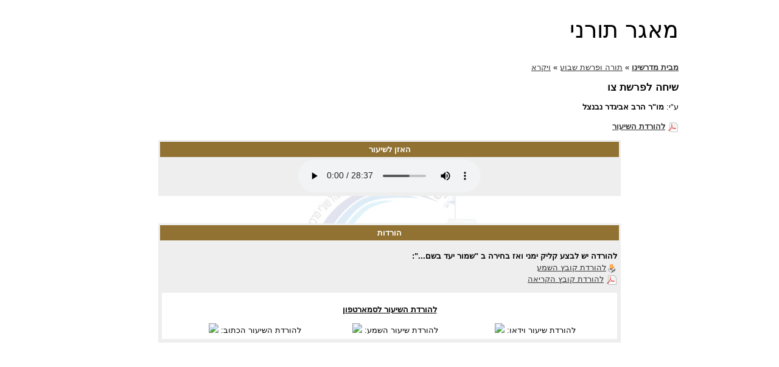

--- FILE ---
content_type: text/html
request_url: https://torah.hakotel.org.il/view.asp?id=5656&ravID=14
body_size: 3018
content:


<!DOCTYPE html PUBLIC "-//W3C//DTD XHTML 1.0 Transitional//EN" "http://www.w3.org/TR/xhtml1/DTD/xhtml1-transitional.dtd">
<html xmlns="http://www.w3.org/1999/xhtml"><!-- InstanceBegin template="/Templates/1heb-embed.dwt.asp" codeOutsideHTMLIsLocked="false" -->
<head> 
<meta http-equiv="Content-Type" content="text/html; charset=windows-1255" />
<meta name="description" content="ההתלהבות וההתפעמות כתוצאה משחרור הר הבית והכותל מצאו את ביטויים המעשי... בהגשמת הרעיון של ישיבה גבוהה המשלבת גם את מסגרת ה&quot;הסדר&quot; בצילו של הכותל... ולהתחנך לקראת מעורבות ואחריות לדיוקנה הרוחני המדינה.">
<meta name="keywords" content="הסדר, תורה, ישיבה, ישיבת, גמרא, אמונה, פרשת, נבנצל, פורים, פסח, שיעורי, חג, מועדי, יהדות, תנ&quot;ך, הדרי, הכותל, שבועות, הרובע, כיפור, השנה">
<!-- InstanceBeginEditable name="doctitle" -->
<title>מאגר תורני - ישיבת הכתל</title>
<!-- InstanceEndEditable -->
<link href="/includes/1heb-embed.css" rel="stylesheet" type="text/css" />
<!--[if IE]>
<style type="text/css"> 
/* place css fixes for all versions of IE in this conditional comment */
#mainContent { zoom: 1; }
/* the above proprietary zoom property gives IE the hasLayout it needs to avoid several bugs */
</style>
<![endif]-->
<!--[if lt IE 7]><link rel="stylesheet" type="text/css" href="/includes/lt7.css" /><![endif]-->
<script type="text/javascript" src="https://ajax.googleapis.com/ajax/libs/jquery/1.4.2/jquery.min.js"></script>
<script type="text/javascript" src="/includes/jquery.lavalamp.1.3.3-min.js"></script>
<script type="text/javascript" src="/includes/jquery.evenifhidden.js"></script>
<script type="text/javascript" src="/includes/main.js"></script>
<!-- InstanceBeginEditable name="head" -->
<script type="text/javascript" src="/includes/mediaplayer/swfobject.js"></script>
<script type="text/javascript">
$(function(){ 

	$("#QRtrigger").click(function(){
		$(".QRinfoInner").toggle('fast');
	});
	
	$('.plus').live('click', function(){
		//$(this).addClass('loading');
		var existingPath = $(this).attr('rel');
		//alert(existingPath + '|' + this.id);
		GetSubs(this, existingPath);
		$(this).removeClass('plus').addClass('open');
	});

	function GetSubs(IDclicked, existingPath){
		var dataString;
		dataString = 'lang=&rel=[' + existingPath + ']';
		//alert (dataString);//return false;
		
		$.ajax({
			type: "GET",
			url: "/includes/getSubCatMenuLinks.asp",
			data: dataString,
			success: function(data) {
				$(data).insertAfter(IDclicked);
			},
			error: function(obj,msg) {
				alert('*** Error! ***\n\n'+msg + '\n\n'+dataString);
			}     
		});
	} 
});
</script>
	
 
		
 <link href="https://vjs.zencdn.net/7.11.4/video-js.css" rel="stylesheet" />
  <!-- <script src="https://vjs.zencdn.net/ie8/1.1.2/videojs-ie8.min.js"></script> -->
 <script src="https://vjs.zencdn.net/7.11.4/video.min.js"></script>
		


 		
		
<!-- InstanceEndEditable -->
</head>
<body>
<div id="container">
	
  <div id="mainContent"><!-- InstanceBeginEditable name="mainRegion" -->
		
				     <h1>מאגר תורני</h1> 
	  
		    
        
         <p><a href="default.asp"><strong>מבית מדרשינו</strong></a>  &raquo;  
	   <a href="Results.asp?psearch=&x_file_cat1=137&x_file_subcat1=0&ignoreSub=yes&file_rav=&task=search">תורה ופרשת שבוע</a> &raquo; <a href="Results.asp?psearch=&x_file_cat1=137&x_file_subcat1=5121&file_rav=&task=search" title="Search for more shiurim in this category">ויקרא</a>
		  </p>
                <h2>שיחה לפרשת צו</h2>
        <p>ע&quot;י: <strong>מו"ר הרב אביגדר נבנצל</strong></p>
        
        
    
  <!--  
    <div id="DedicationBoxShiurPage">
        <div id="DedicationBoxInner">
            <div id="DedicationContent">
    <p align="center"><strong> השיעורים השנה מוקדשים לזכרו של הרב נתן טשסקאלה זצ&quot;ל</strong><br>

  ראש אב בית דין פריז<br>
  נשיא תנועת המזרחי בצרפת<br>
  <strong>תרומת קרן ע&quot;ש הרב נתן טשסקאלה זצ&quot;ל</strong><br>
הרב יצחק פסין, מנהל הקרן</p>
 </div>
        </div>
    </div>
-->

        

        
        <p>
		
			
           		 <img src="/images/icons/page_white_acrobat.png" alt="Acrobat" width="16" height="16" hspace="1" vspace="0" border="0" align="absmiddle" />
			
		
            <a href="https://storage.googleapis.com/files.hakotel.org.il/files/shiurim/20151.pdf" title="Download the Shiur" target="_blank"><strong>להורדת השיעור</strong></a>
            </p>
        
		
        
		<table width="80%"  border="0" align="center" cellpadding="3" cellspacing="1" class="pageNav">
  <tr align="center" valign="top" >
    <td class="tableHeader"><strong>האזן לשיעור</strong></td>
  </tr>
  <tr align="center" valign="top" >
    <td>
     <div style=" text-align:center;">
   	
    <div   style="padding:0px; text-align:center; margin: 0 auto; width: 400px;">
        <div id='audiospace'>
            <audio src="https://storage.googleapis.com/files.hakotel.org.il/files/shiurim/20151.mp3" preload="auto" controls></audio>
        </div>
	</div>
	


	    </div>
      		 </td>
  </tr>
  </table>
   
 <P>&nbsp;</P>
  
  <table width="80%"  border="0" align="center" cellpadding="3" cellspacing="1" class="pageNav">
  <tr align="center" valign="top" >
    <td class="tableHeader"><strong>הורדות</strong></td>
  </tr>
  <tr align="center" valign="top" >
    <td>

    
	<P align="right"><strong>להורדה יש לבצע קליק ימני ואז בחירה ב  "שמור יעד בשם...":</strong><br />

<img src="/images/icons/import2.gif" alt="Download Shiur" width="16" height="16" hspace="1" vspace="0" border="0" align="absmiddle" /><a href="https://storage.googleapis.com/files.hakotel.org.il/files/shiurim/20151.mp3" target="_blank">להורדת קובץ השמע</a><br />

           	 <img src="/images/icons/page_white_acrobat.png" alt="Acrobat" width="16" height="16" hspace="1" vspace="0" border="0" align="absmiddle" />
	
	<a href="https://storage.googleapis.com/files.hakotel.org.il/files/shiurim/20151.pdf" target="_blank">להורדת קובץ הקריאה</a>

</P>

    <div id="QRinfo"><p id="QRtrigger"><strong>להורדת השיעור לסמארטפון</strong></p>
    	
        <div class="QRinfoInner">
        להורדת שיעור וידאו:
    <img src="https://chart.apis.google.com/chart?cht=qr&chs=150x150&chl=&chld=H|0" />
    </div>
    
        <div class="QRinfoInner">
        להורדת שיעור השמע:
    <img src="https://chart.apis.google.com/chart?cht=qr&chs=150x150&chl=https://storage.googleapis.com/files.hakotel.org.il/files/shiurim/20151.mp3&chld=H|0" />
    </div>
    
    <div class="QRinfoInner">
        להורדת השיעור הכתוב:
    <img src="https://chart.apis.google.com/chart?cht=qr&chs=150x150&chl=https://storage.googleapis.com/files.hakotel.org.il/files/shiurim/20151.pdf&chld=H|0" />
    </div>
    
    </div>
     </td>
  </tr>
</table>
 

	
	  <P>&nbsp;</P>
<table width="250" border="0" align="center" cellpadding="5" cellspacing="1" class="pageNav">
  
 
  
 <!-- <tr>
    <td><strong>השיעור הועלה:</strong></td>
    <td nowrap="nowrap"> </td>
  </tr>-->
</table>

<p>&nbsp;</p>
	  
      <!-- InstanceEndEditable --></div>
  <br class="clearfloat" />
 <!-- <div id="footer">
    <!-include virtual="/includes/footer-main-heb.asp" ->
  </div>-->
</div>
<!--<script type="text/javascript">
var gaJsHost = (("https:" == document.location.protocol) ? "https://ssl." : "http://www.");
document.write(unescape("%3Cscript src='" + gaJsHost + "google-analytics.com/ga.js' type='text/javascript'%3E%3C/script%3E"));
</script>
<script type="text/javascript">
try {
var pageTracker = _gat._getTracker("UA-15330201-1");
pageTracker._trackPageview();
} catch(err) {}</script>-->
<!-- Global site tag (gtag.js) - Google Analytics -->
<script async src="https://www.googletagmanager.com/gtag/js?id=G-D7BPXGFQRF"></script>
<script>
  window.dataLayer = window.dataLayer || [];
  function gtag(){dataLayer.push(arguments);}
  gtag('js', new Date());

  gtag('config', 'G-D7BPXGFQRF');
</script>
<script defer src="https://static.cloudflareinsights.com/beacon.min.js/vcd15cbe7772f49c399c6a5babf22c1241717689176015" integrity="sha512-ZpsOmlRQV6y907TI0dKBHq9Md29nnaEIPlkf84rnaERnq6zvWvPUqr2ft8M1aS28oN72PdrCzSjY4U6VaAw1EQ==" data-cf-beacon='{"version":"2024.11.0","token":"ee7c304904a8435dafcac585762bb1c7","r":1,"server_timing":{"name":{"cfCacheStatus":true,"cfEdge":true,"cfExtPri":true,"cfL4":true,"cfOrigin":true,"cfSpeedBrain":true},"location_startswith":null}}' crossorigin="anonymous"></script>
</body>
<!-- InstanceEnd --></html>
